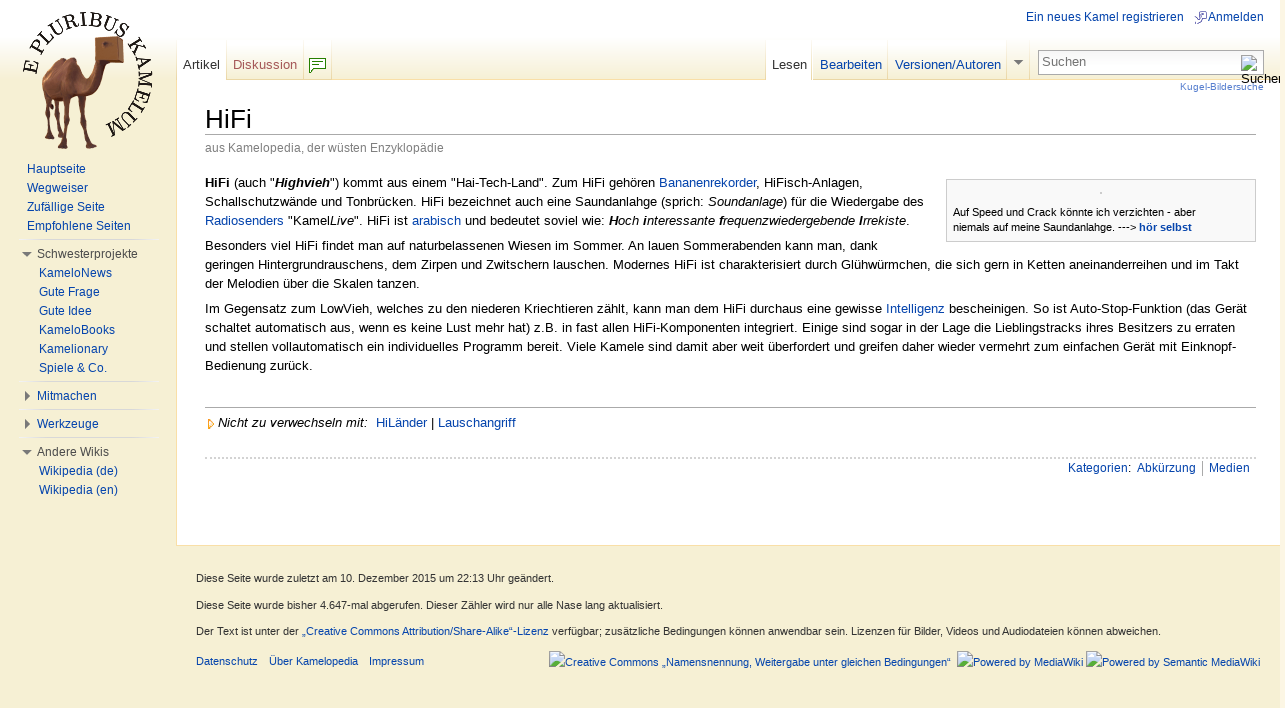

--- FILE ---
content_type: text/html; charset=UTF-8
request_url: http://kamelopedia.net/wiki/HiFi
body_size: 7358
content:
<!DOCTYPE html>
<html lang="de" dir="ltr" class="client-nojs">
<head>
<meta charset="UTF-8" /><title>HiFi – Kamelopedia</title>
<meta name="generator" content="MediaWiki 1.23alpha" />
<link rel="ExportRDF" type="application/rdf+xml" title="HiFi" href="/index.php?title=Spezial:RDF_exportieren/HiFi&amp;xmlmime=rdf" />
<link rel="alternate" type="application/x-wiki" title="Bearbeiten" href="/index.php?title=HiFi&amp;action=edit" />
<link rel="edit" title="Bearbeiten" href="/index.php?title=HiFi&amp;action=edit" />
<link rel="shortcut icon" href="/favicon.ico" />
<link rel="search" type="application/opensearchdescription+xml" href="/opensearch_desc.php" title="Kamelopedia (de)" />
<link rel="EditURI" type="application/rsd+xml" href="http://kamelopedia.net/api.php?action=rsd" />
<link rel="copyright" href="http://creativecommons.org/licenses/by-sa/3.0/" />
<link rel="alternate" type="application/atom+xml" title="Atom-Feed für „Kamelopedia“" href="/index.php?title=Spezial:Letzte_%C3%84nderungen&amp;feed=atom" />
<link rel="stylesheet" href="http://kamelopedia.net/load.php?debug=false&amp;lang=de&amp;modules=ext.wikihiero%7Cmediawiki.legacy.commonPrint%2Cshared%7Cskins.common.interface%7Cskins.vector.styles&amp;only=styles&amp;skin=vector&amp;*" />
<meta name="ResourceLoaderDynamicStyles" content="" />
<link rel="stylesheet" href="http://kamelopedia.net/load.php?debug=false&amp;lang=de&amp;modules=site&amp;only=styles&amp;skin=vector&amp;*" />
<style>a:lang(ar),a:lang(kk-arab),a:lang(mzn),a:lang(ps),a:lang(ur){text-decoration:none}
/* cache key: kamelopedia:resourceloader:filter:minify-css:7:56ec4c09571bb7449aa01e072ef39b90 */</style>

<script src="http://kamelopedia.net/load.php?debug=false&amp;lang=de&amp;modules=startup&amp;only=scripts&amp;skin=vector&amp;*"></script>
<script>if(window.mw){
mw.config.set({"wgCanonicalNamespace":"","wgCanonicalSpecialPageName":false,"wgNamespaceNumber":0,"wgPageName":"HiFi","wgTitle":"HiFi","wgCurRevisionId":567665,"wgRevisionId":567665,"wgArticleId":1557,"wgIsArticle":true,"wgIsRedirect":false,"wgAction":"view","wgUserName":null,"wgUserGroups":["*"],"wgCategories":["Abkürzung","Medien"],"wgBreakFrames":false,"wgPageContentLanguage":"de","wgPageContentModel":"wikitext","wgSeparatorTransformTable":[",\t.",".\t,"],"wgDigitTransformTable":["",""],"wgDefaultDateFormat":"dmy","wgMonthNames":["","Januar","Februar","März","April","Mai","Juni","Juli","August","September","Oktober","November","Dezember"],"wgMonthNamesShort":["","Jan.","Feb.","Mär.","Apr.","Mai","Jun.","Jul.","Aug.","Sep.","Okt.","Nov.","Dez."],"wgRelevantPageName":"HiFi","wgIsProbablyEditable":true,"wgRestrictionEdit":[],"wgRestrictionMove":[],"sfgAutocompleteValues":[],"sfgAutocompleteOnAllChars":false,"sfgFieldProperties":[],"sfgCargoFields":[],"sfgDependentFields":[],"sfgShowOnSelect":[],"sfgScriptPath":"/extensions/SemanticForms","edgValues":null,"sfgEDSettings":null,"wgWikiEditorEnabledModules":{"toolbar":true,"dialogs":true,"hidesig":true,"templateEditor":false,"templates":false,"preview":false,"previewDialog":false,"publish":false,"toc":false},"wgCategoryTreePageCategoryOptions":"{\"mode\":0,\"hideprefix\":20,\"showcount\":true,\"namespaces\":false}"});
}</script><script>if(window.mw){
mw.loader.implement("user.options",function(){mw.user.options.set({"ccmeonemails":0,"cols":80,"date":"default","diffonly":0,"disablemail":0,"editfont":"default","editondblclick":0,"editsection":1,"editsectiononrightclick":0,"enotifminoredits":0,"enotifrevealaddr":0,"enotifusertalkpages":1,"enotifwatchlistpages":0,"extendwatchlist":0,"fancysig":0,"forceeditsummary":0,"gender":"unknown","hideminor":0,"hidepatrolled":0,"imagesize":2,"justify":0,"math":6,"minordefault":0,"newpageshidepatrolled":0,"nickname":"","noconvertlink":0,"norollbackdiff":0,"numberheadings":0,"previewonfirst":0,"previewontop":1,"rcdays":7,"rclimit":50,"rememberpassword":0,"rows":25,"showhiddencats":0,"shownumberswatching":1,"showtoc":1,"showtoolbar":0,"skin":"vector","stubthreshold":0,"thumbsize":4,"underline":2,"uselivepreview":0,"usenewrc":0,"vector-simplesearch":1,"watchcreations":0,"watchdefault":0,"watchdeletion":0,"watchlistdays":3,"watchlisthideanons":0,"watchlisthidebots":0,"watchlisthideliu":0,
"watchlisthideminor":0,"watchlisthideown":0,"watchlisthidepatrolled":0,"watchmoves":0,"wllimit":250,"useeditwarning":1,"prefershttps":1,"usebetatoolbar":1,"usebetatoolbar-cgd":1,"echo-notify-show-link":true,"echo-show-alert":true,"echo-email-frequency":0,"echo-email-format":"plain-text","echo-subscriptions-email-system":true,"echo-subscriptions-web-system":true,"echo-subscriptions-email-other":false,"echo-subscriptions-web-other":true,"echo-subscriptions-email-edit-user-talk":false,"echo-subscriptions-web-edit-user-talk":true,"echo-subscriptions-email-reverted":false,"echo-subscriptions-web-reverted":true,"echo-subscriptions-email-article-linked":false,"echo-subscriptions-web-article-linked":false,"echo-subscriptions-email-mention":false,"echo-subscriptions-web-mention":true,"language":"de","variant-gan":"gan","variant-iu":"iu","variant-kk":"kk","variant-ku":"ku","variant-shi":"shi","variant-sr":"sr","variant-tg":"tg","variant-uz":"uz","variant-zh":"zh","searchNs0":true,"searchNs1":
false,"searchNs2":false,"searchNs3":false,"searchNs4":false,"searchNs5":false,"searchNs6":false,"searchNs7":false,"searchNs8":false,"searchNs9":false,"searchNs10":false,"searchNs11":false,"searchNs12":false,"searchNs13":false,"searchNs14":false,"searchNs15":false,"searchNs100":false,"searchNs101":false,"searchNs102":false,"searchNs103":false,"searchNs104":false,"searchNs105":false,"searchNs106":false,"searchNs107":false,"searchNs108":false,"searchNs109":false,"searchNs110":false,"searchNs111":false,"searchNs112":false,"searchNs113":false,"searchNs114":false,"searchNs115":false,"searchNs116":false,"searchNs117":false,"searchNs192":false,"searchNs193":false,"searchNs194":false,"searchNs195":false,"searchNs196":false,"searchNs197":false,"searchNs198":false,"searchNs199":false,"searchNs274":false,"searchNs275":false,"variant":"de"});},{},{});mw.loader.implement("user.tokens",function(){mw.user.tokens.set({"editToken":"+\\","patrolToken":false,"watchToken":false});},{},{});
/* cache key: kamelopedia:resourceloader:filter:minify-js:7:b0f31c8eda9b000369b3f40f94459ceb */
}</script>
<script>if(window.mw){
mw.loader.load(["ext.smw.style","mediawiki.page.startup","mediawiki.legacy.ajax","skins.vector.js"]);
}</script>
	<meta name="twitter:card" content="summary" />
	<meta name="twitter:title" content="HiFi" />
	<meta name="twitter:site" content="@KleinesKamel" />
	<meta name="twitter:description" content="HiFi (auch &quot;Highvieh&quot;) kommt aus einem &quot;Hai-Tech-Land&quot;. Zum HiFi gehören Bananenrekorder, HiFisch-Anlagen, Schallschutzwände und Tonbrücken. HiFi bezeichnet auch eine Saundanlahge (sprich: Soundanlage…" />
	<meta name="twitter:image:src" content="http://kamelopedia.net/images/thumb/b/b3/HiFi.jpg/240px-HiFi.jpg" />
	<meta name="twitter:image" content="http://kamelopedia.net/images/thumb/b/b3/HiFi.jpg/240px-HiFi.jpg" />
<!--[if lt IE 7]><style type="text/css">body{behavior:url("/skins/vector/csshover.min.htc")}</style><![endif]--></head>
<body class="mediawiki ltr sitedir-ltr capitalize-all-nouns ns-0 ns-subject page-HiFi skin-vector action-view vector-animateLayout">
		<div id="mw-page-base" class="noprint"></div>
		<div id="mw-head-base" class="noprint"></div>
		<div id="content" class="mw-body" role="main">
			<a id="top"></a>
			<div id="mw-js-message" style="display:none;"></div>
						<h1 id="firstHeading" class="firstHeading" lang="de"><span dir="auto">HiFi</span></h1>
			<div id="bodyContent">
								<div id="siteSub">aus Kamelopedia, der wüsten Enzyklopädie</div>
								<div id="contentSub"></div>
												<div id="jump-to-nav" class="mw-jump">
					Wechseln zu:					<a href="#mw-navigation">Navigation</a>, 					<a href="#p-search">Suche</a>
				</div>
				<div id="mw-content-text" lang="de" dir="ltr" class="mw-content-ltr"><div class="thumb tright"><div class="thumbinner" style="width:302px;"><a href="/wiki/Datei:HiFi.jpg" class="image"><img alt="" src="/images/thumb/b/b3/HiFi.jpg/300px-HiFi.jpg" width="300" height="200" class="thumbimage" srcset="/images/thumb/b/b3/HiFi.jpg/450px-HiFi.jpg 1.5x, /images/thumb/b/b3/HiFi.jpg/600px-HiFi.jpg 2x" /></a>  <div class="thumbcaption"><div class="magnify"><a href="/wiki/Datei:HiFi.jpg" class="internal" title="vergrößern"><img src="/skins/common/images/magnify-clip.png" width="15" height="11" alt="" /></a></div>Auf Speed und Crack könnte ich verzichten - aber niemals auf meine Saundanlahge. ---&gt; <a href="/images/8/87/HiFi.ogg" class="internal" title="HiFi.ogg"><b>hör selbst</b></a></div></div></div>
<p><b>HiFi</b> (auch "<i><b>Highvieh</b></i>") kommt aus einem "Hai-Tech-Land". Zum HiFi gehören <a href="/wiki/Bananenrekorder" title="Bananenrekorder">Bananenrekorder</a>, HiFisch-Anlagen, Schallschutzwände und Tonbrücken. HiFi bezeichnet auch eine Saundanlahge (sprich: <i>Soundanlage</i>) für die Wiedergabe des <a href="/wiki/Radio" title="Radio">Radiosenders</a> "Kamel<i>Live</i>". HiFi ist <a href="/wiki/Arabisch" title="Arabisch" class="mw-redirect">arabisch</a> und bedeutet soviel wie: <i><b>H</b>och <b>i</b>nteressante <b>f</b>requenzwiedergebende <b>I</b>rrekiste</i>.
</p><p>Besonders viel HiFi findet man auf naturbelassenen Wiesen im Sommer. An lauen Sommerabenden kann man, dank geringen Hintergrundrauschens, dem Zirpen und Zwitschern lauschen. Modernes HiFi ist charakterisiert durch Glühwürmchen, die sich gern in Ketten aneinanderreihen und im Takt der Melodien über die Skalen tanzen. 
</p><p>Im Gegensatz zum LowVieh, welches zu den niederen Kriechtieren zählt, kann man dem HiFi durchaus eine gewisse <a href="/wiki/I%C3%96" title="IÖ">Intelligenz</a> bescheinigen. So ist Auto-Stop-Funktion (das Gerät schaltet automatisch aus, wenn es keine Lust mehr hat) z.B. in fast allen HiFi-Komponenten integriert. Einige sind sogar in der Lage die Lieblingstracks ihres Besitzers zu erraten und stellen vollautomatisch ein individuelles Programm bereit. Viele Kamele sind damit aber weit überfordert und greifen daher wieder vermehrt zum einfachen Gerät mit Einknopf-Bedienung zurück.
</p><p><br />
</p>
<hr />
<p><span style="white-space:nowrap;"><img alt="Siehe auch.png" src="/images/5/5c/Siehe_auch.png" width="9" height="10" />&#160;<i>Nicht&#160;zu&#160;verwechseln mit:</i>&#160;</span> <a href="/wiki/Heiland" title="Heiland">HiLänder</a> | <a href="/wiki/Lauschangriff" title="Lauschangriff">Lauschangriff</a>
</p>
<!-- 
NewPP limit report
CPU time usage: 0.026 seconds
Real time usage: 0.029 seconds
Preprocessor visited node count: 4/1000000
Preprocessor generated node count: 18/1000000
Post‐expand include size: 122/2097152 bytes
Template argument size: 0/2097152 bytes
Highest expansion depth: 2/40
Expensive parser function count: 0/100
DPL call count: 0
ExtLoops count: 0/100
-->

<!-- Saved in parser cache with key kamelopedia:pcache:idhash:1557-0!*!0!*!*!4!* and timestamp 20260131224723
 -->
</div>								<div class="printfooter">
				Von „<a href="http://kamelopedia.net/index.php?title=HiFi&amp;oldid=567665">http://kamelopedia.net/index.php?title=HiFi&amp;oldid=567665</a>“				</div>
												<div id='catlinks' class='catlinks'><div id="mw-normal-catlinks" class="mw-normal-catlinks"><a href="/wiki/Kategorie:Kamelopedia_nach_Themen" title="Kategorie:Kamelopedia nach Themen">Kategorien</a>: <ul><li><a href="/wiki/Kategorie:Abk%C3%BCrzung" title="Kategorie:Abkürzung">Abkürzung</a></li><li><a href="/wiki/Kategorie:Medien" title="Kategorie:Medien">Medien</a></li></ul></div></div>												<div class="visualClear"></div>
							</div>
		</div>
		<div id="mw-navigation">
			<h2>Navigationsmenü</h2>
			<div id="mw-head">
				<div id="p-personal" role="navigation" class="" aria-labelledby="p-personal-label">
	<h3 id="p-personal-label">Ich</h3>
	<ul>
<li id="pt-createaccount"><a href="/index.php?title=Spezial:Anmelden&amp;returnto=HiFi&amp;type=signup">Ein neues Kamel registrieren</a></li><li id="pt-login"><a href="/index.php?title=Spezial:Anmelden&amp;returnto=HiFi" title="Sich anzumelden wird zwar gerne gesehen, ist aber keine Pflicht. [o]" accesskey="o">Anmelden</a></li>	</ul>
</div>
				<div id="left-navigation">
					<div id="p-namespaces" role="navigation" class="vectorTabs" aria-labelledby="p-namespaces-label">
	<h3 id="p-namespaces-label">Namensräume</h3>
	<ul>
					<li  id="ca-nstab-main" class="selected"><span><a href="/wiki/HiFi"  title="Seiteninhalt anzeigen [c]" accesskey="c">Artikel</a></span></li>
					<li  id="ca-talk" class="new"><span><a href="/index.php?title=Diskussion:HiFi&amp;action=edit&amp;redlink=1"  title="Diskussion zum Seiteninhalt [t]" accesskey="t">Diskussion</a></span></li>
			</ul>
</div>
<div id="p-variants" role="navigation" class="vectorMenu emptyPortlet" aria-labelledby="p-variants-label">
	<h3 id="mw-vector-current-variant">
		</h3>
	<h3 id="p-variants-label"><span>Varianten</span><a href="#"></a></h3>
	<div class="menu">
		<ul>
					</ul>
	</div>
</div>
				</div>
				<div id="right-navigation">
					<div id="p-views" role="navigation" class="vectorTabs" aria-labelledby="p-views-label">
	<h3 id="p-views-label">Ansichten</h3>
	<ul>
					<li id="ca-view" class="selected"><span><a href="/wiki/HiFi" >Lesen</a></span></li>
					<li id="ca-edit"><span><a href="/index.php?title=HiFi&amp;action=edit"  title="Seite bearbeiten. Bitte vor dem Speichern die Vorschaufunktion benutzen. [e]" accesskey="e">Bearbeiten</a></span></li>
					<li id="ca-history" class="collapsible"><span><a href="/index.php?title=HiFi&amp;action=history"  title="Frühere Versionen dieser Seite [h]" accesskey="h">Versionen/Autoren</a></span></li>
			</ul>
</div>
<div id="p-cactions" role="navigation" class="vectorMenu emptyPortlet" aria-labelledby="p-cactions-label">
	<h3 id="p-cactions-label"><span>Aktionen</span><a href="#"></a></h3>
	<div class="menu">
		<ul>
					</ul>
	</div>
</div>
<div id="p-search" role="search">
	<h3><label for="searchInput">Suche</label></h3>
	<form action="/index.php" id="searchform">
				<div id="simpleSearch">
						<input name="search" placeholder="Suchen" title="Kamelopedia durchsuchen [f]" accesskey="f" id="searchInput" />						<button type="submit" name="button" title="Suche nach Seiten, die diesen Text enthalten (ohne Texteingabe gelangst Du zur erweiterten Suche)" id="searchButton"><img src="/skins/vector/images/search-ltr.png?303" alt="Suchen" width="12" height="13" /></button>								<input type='hidden' name="title" value="Spezial:Suche"/>
		</div>
	</form>
</div>
				</div>
			</div>
			<div id="mw-panel">
					<div id="p-logo" role="banner"><a style="background-image: url(http://kamelopedia.net/images/3/35/WikiLogo.png);" href="/wiki/Kamelopedia:Hauptseite"  title="Hauptseite"></a></div>
				<div class="portal" role="navigation" id='p-Navigation' aria-labelledby='p-Navigation-label'>
	<h3 id='p-Navigation-label'>Navigation</h3>
	<div class="body">
		<ul>
			<li id="n-Hauptseite"><a href="/wiki/Kamelopedia:Hauptseite">Hauptseite</a></li>
			<li id="n-Wegweiser"><a href="/wiki/Kamelopedia:Wegweiser">Wegweiser</a></li>
			<li id="n-Zuf.C3.A4llige-Seite"><a href="/wiki/Spezial:Zuf%C3%A4llige_Seite">Zufällige Seite</a></li>
			<li id="n-Empfohlene-Seiten"><a href="/wiki/Spezial:Empfehlungen">Empfohlene Seiten</a></li>
		</ul>
	</div>
</div>
<div class="portal" role="navigation" id='p-Schwesterprojekte' aria-labelledby='p-Schwesterprojekte-label'>
	<h3 id='p-Schwesterprojekte-label'>Schwesterprojekte</h3>
	<div class="body">
		<ul>
			<li id="n-KameloNews"><a href="/wiki/News:Aktuelle_Erregnisse">KameloNews</a></li>
			<li id="n-Gute-Frage"><a href="/wiki/Frage:Hauptseite">Gute Frage</a></li>
			<li id="n-Gute-Idee"><a href="/wiki/Idee:Hauptseite">Gute Idee</a></li>
			<li id="n-KameloBooks"><a href="/wiki/Kamelobooks:Hauptseite">KameloBooks</a></li>
			<li id="n-Kamelionary"><a href="/wiki/Kamelionary:Hauptseite">Kamelionary</a></li>
			<li id="n-Spiele-.26-Co."><a href="/wiki/Kamelopedia:Projekte">Spiele &amp; Co.</a></li>
		</ul>
	</div>
</div>
<div class="portal" role="navigation" id='p-Mitmachen' aria-labelledby='p-Mitmachen-label'>
	<h3 id='p-Mitmachen-label'>Mitmachen</h3>
	<div class="body">
		<ul>
			<li id="n-Letzte-.C3.84nderungen"><a href="/wiki/Spezial:Letzte_%C3%84nderungen">Letzte Änderungen</a></li>
			<li id="n-Herden-Portal"><a href="/wiki/Kamelopedia:Herden-Portal">Herden-Portal</a></li>
			<li id="n-Forum"><a href="/wiki/Forum:Kamelopedia">Forum</a></li>
			<li id="n-Chat"><a href="/wiki/Spezial:Buschtrommel">Chat</a></li>
			<li id="n-Qualit.C3.A4tssicherung"><a href="/wiki/Kamelopedia:Qualit%C3%A4tssicherung">Qualitätssicherung</a></li>
			<li id="n-help"><a href="/wiki/Hilfe:%C3%9Cbersicht" title="Hilfeseite anzeigen">Hilfe</a></li>
		</ul>
	</div>
</div>
<div class="portal" role="navigation" id='p-tb' aria-labelledby='p-tb-label'>
	<h3 id='p-tb-label'>Werkzeuge</h3>
	<div class="body">
		<ul>
			<li id="t-whatlinkshere"><a href="/wiki/Spezial:Linkliste/HiFi" title="Liste aller Seiten, die hierher verlinken [j]" accesskey="j">Links hierhin</a></li>
			<li id="t-recentchangeslinked"><a href="/wiki/Spezial:%C3%84nderungen_an_verlinkten_Seiten/HiFi" title="Letzte Änderungen an Seiten, die von hier verlinkt sind [k]" accesskey="k">Änderungen an verlinkten Seiten</a></li>
			<li id="t-specialpages"><a href="/wiki/Spezial:Spezialseiten" title="Liste aller Spezialseiten [q]" accesskey="q">Spezialseiten</a></li>
			<li id="t-print"><a href="/index.php?title=HiFi&amp;printable=yes" rel="alternate" title="Druckansicht dieser Seite [p]" accesskey="p">Druckversion</a></li>
			<li id="t-permalink"><a href="/index.php?title=HiFi&amp;oldid=567665" title="Dauerhafter Link zu dieser Seitenversion">Permanenter Link</a></li>
			<li id="t-info"><a href="/index.php?title=HiFi&amp;action=info">Seiteninformationen</a></li>
			<li id="t-smwbrowselink"><a href="/wiki/Spezial:Durchsuchen/HiFi" rel="smw-browse">Attribute anzeigen</a></li>
		</ul>
	</div>
</div>
<div class="portal" role="navigation" id='p-lang' aria-labelledby='p-lang-label'>
	<h3 id='p-lang-label'>Andere Wikis</h3>
	<div class="body">
		<ul>
			<li class="interlanguage-link interwiki-wiki"><a href="https://de.wikipedia.org/wiki/HiFi" title="HiFi – Wikipedia (de)" lang="wiki" hreflang="wiki">Wikipedia (de)</a></li>
			<li class="interlanguage-link interwiki-wiki-en"><a href="https://en.wikipedia.org/wiki/HiFi" title="HiFi – Wikipedia (en)" lang="wiki-EN" hreflang="wiki-EN">Wikipedia (en)</a></li>
		</ul>
	</div>
</div>
			</div>
		</div>
		<div id="footer" role="contentinfo">
							<ul id="footer-info">
											<li id="footer-info-lastmod"> Diese Seite wurde zuletzt am 10. Dezember 2015 um 22:13 Uhr geändert.</li>
											<li id="footer-info-viewcount">Diese Seite wurde bisher 4.647-mal abgerufen. Dieser Zähler wird nur alle Nase lang aktualisiert.</li>
											<li id="footer-info-copyright">Der Text ist unter der <a class='internal' href="http://creativecommons.org/licenses/by-sa/3.0/deed.de">„Creative Commons Attribution/Share-Alike“-Lizenz</a> verfügbar; zusätzliche Bedingungen können anwendbar sein. Lizenzen für Bilder, Videos und Audiodateien können abweichen.<br /></li>
									</ul>
							<ul id="footer-places">
											<li id="footer-places-privacy"><a href="/wiki/Kamelopedia:Datenschutzerkl%C3%A4rung" title="Kamelopedia:Datenschutzerklärung">Datenschutz</a></li>
											<li id="footer-places-about"><a href="/wiki/Kamelopedia:%C3%9Cber_Kamelopedia" title="Kamelopedia:Über Kamelopedia">Über Kamelopedia</a></li>
											<li id="footer-places-disclaimer"><a href="/wiki/Kamelopedia:Impressum" title="Kamelopedia:Impressum">Impressum</a></li>
									</ul>
										<ul id="footer-icons" class="noprint">
					<li id="footer-copyrightico">
						<a href="http://creativecommons.org/licenses/by-sa/3.0/"><img src="/skins/common/images/cc-by-sa.png" alt="Creative Commons „Namensnennung, Weitergabe unter gleichen Bedingungen“" width="88" height="31" /></a>
					</li>
					<li id="footer-poweredbyico">
						<a href="//www.mediawiki.org/"><img src="/skins/common/images/poweredby_mediawiki_88x31.png" alt="Powered by MediaWiki" width="88" height="31" /></a>
						<a href="https://www.semantic-mediawiki.org/wiki/Semantic_MediaWiki"><img src="/extensions/SemanticMediaWiki/includes/../resources/images/smw_button.png" alt="Powered by Semantic MediaWiki" width="88" height="31" /></a>
					</li>
				</ul>
						<div style="clear:both"></div>
		</div>
		<script>/*<![CDATA[*/window.jQuery && jQuery.ready();/*]]>*/</script><script>if(window.mw){
mw.loader.state({"site":"loading","user":"ready","user.groups":"ready"});
}</script>
<script>if(window.mw){
mw.loader.load(["ext.smw.tooltips","mediawiki.action.view.postEdit","mediawiki.user","mediawiki.hidpi","mediawiki.page.ready","mediawiki.searchSuggest","skins.vector.collapsibleNav"],null,true);
}</script>
<script src="/index.php?title=MediaWiki:RessourceLoader.js&amp;action=raw&amp;ctype=text/javascript&amp;smaxage=21600&amp;maxage=86400&amp;*&amp;303"></script>
<script src="http://kamelopedia.net/load.php?debug=false&amp;lang=de&amp;modules=site&amp;only=scripts&amp;skin=vector&amp;*"></script>
<!-- Served in 0.150 secs. -->
	</body>
</html>


--- FILE ---
content_type: text/javascript; charset=utf-8
request_url: http://kamelopedia.net/load.php?debug=false&lang=de&modules=startup&only=scripts&skin=vector&*
body_size: 5138
content:
var mediaWikiLoadStart=(new Date()).getTime();function isCompatible(ua){if(ua===undefined){ua=navigator.userAgent;}return!((ua.indexOf('MSIE')!==-1&&parseFloat(ua.split('MSIE')[1])<6)||(ua.indexOf('Firefox/')!==-1&&parseFloat(ua.split('Firefox/')[1])<3)||ua.match(/BlackBerry[^\/]*\/[1-5]\./)||ua.match(/webOS\/1\.[0-4]/)||ua.match(/PlayStation/i)||ua.match(/SymbianOS|Series60/)||ua.match(/NetFront/)||ua.match(/Opera Mini/)||ua.match(/S40OviBrowser/)||(ua.match(/Glass/)&&ua.match(/Android/)));}var startUp=function(){mw.config=new mw.Map(false);mw.loader.addSource({"local":{"loadScript":"/load.php","apiScript":"/api.php"}});mw.loader.register([["site","1769869269",[],"site"],["noscript","1769869269",[],"noscript"],["startup","1769894124",[],"startup"],["filepage","1769869269"],["user.groups","1769869269",[],"user"],["user","1769869269",[],"user"],["user.cssprefs","1724695703",["mediawiki.user"],"private"],["user.options","1724695703",[],"private"],["user.tokens","1724695703",[],"private"]
,["mediawiki.language.data","1769869269",["mediawiki.language.init"]],["skins.common.elements","1769869269"],["skins.common.content","1769869269"],["skins.common.interface","1769869269"],["skins.cologneblue","1769894124"],["skins.modern","1769894124"],["skins.monobook","1769894124"],["skins.vector","1769869269"],["skins.vector.styles","1769869269"],["skins.monobook.styles","1769869269"],["skins.vector.js","1769869269",["jquery.delayedBind"]],["skins.vector.collapsibleNav","1769869269",["jquery.client","jquery.cookie","jquery.tabIndex"]],["jquery","1769869269"],["jquery.appear","1769894124"],["jquery.arrowSteps","1769869269"],["jquery.async","1769869269"],["jquery.autoEllipsis","1769869269",["jquery.highlightText"]],["jquery.badge","1769869269",["mediawiki.language"]],["jquery.byteLength","1769869269"],["jquery.byteLimit","1769869269",["jquery.byteLength"]],["jquery.checkboxShiftClick","1769869269"],["jquery.chosen","1769894124"],["jquery.client","1769869269"],["jquery.color",
"1769869269",["jquery.colorUtil"]],["jquery.colorUtil","1769894124"],["jquery.cookie","1769869269"],["jquery.delayedBind","1769869269"],["jquery.expandableField","1769869269",["jquery.delayedBind"]],["jquery.farbtastic","1769894124",["jquery.colorUtil"]],["jquery.footHovzer","1769869269"],["jquery.form","1769894124"],["jquery.getAttrs","1769869269"],["jquery.hidpi","1769869269"],["jquery.highlightText","1769869269",["jquery.mwExtension"]],["jquery.hoverIntent","1769894124"],["jquery.json","1769894124"],["jquery.localize","1769894124"],["jquery.makeCollapsible","1769869269"],["jquery.mockjax","1769869269"],["jquery.mw-jump","1769869269"],["jquery.mwExtension","1769869269"],["jquery.placeholder","1769869269"],["jquery.qunit","1769869269"],["jquery.qunit.completenessTest","1769869269",["jquery.qunit"]],["jquery.spinner","1769869269"],["jquery.jStorage","1769869269",["jquery.json"]],["jquery.suggestions","1769869269",["jquery.autoEllipsis"]],["jquery.tabIndex","1769869269"],[
"jquery.tablesorter","1769894124",["jquery.mwExtension","mediawiki.language.months"]],["jquery.textSelection","1769869269",["jquery.client"]],["jquery.validate","1769894124"],["jquery.xmldom","1769869269"],["jquery.tipsy","1769869269"],["jquery.ui.core","1769869269",["jquery"],"jquery.ui"],["jquery.ui.widget","1769869269",[],"jquery.ui"],["jquery.ui.mouse","1769869269",["jquery.ui.widget"],"jquery.ui"],["jquery.ui.position","1769869269",[],"jquery.ui"],["jquery.ui.draggable","1769869269",["jquery.ui.core","jquery.ui.mouse","jquery.ui.widget"],"jquery.ui"],["jquery.ui.droppable","1769894124",["jquery.ui.core","jquery.ui.draggable","jquery.ui.mouse","jquery.ui.widget"],"jquery.ui"],["jquery.ui.resizable","1769869269",["jquery.ui.core","jquery.ui.mouse","jquery.ui.widget"],"jquery.ui"],["jquery.ui.selectable","1769869269",["jquery.ui.core","jquery.ui.mouse","jquery.ui.widget"],"jquery.ui"],["jquery.ui.sortable","1769894124",["jquery.ui.core","jquery.ui.mouse","jquery.ui.widget"],
"jquery.ui"],["jquery.ui.accordion","1769869269",["jquery.ui.core","jquery.ui.widget"],"jquery.ui"],["jquery.ui.autocomplete","1769869269",["jquery.ui.core","jquery.ui.position","jquery.ui.widget"],"jquery.ui"],["jquery.ui.button","1769869269",["jquery.ui.core","jquery.ui.widget"],"jquery.ui"],["jquery.ui.datepicker","1769869269",["jquery.ui.core"],"jquery.ui"],["jquery.ui.dialog","1769869269",["jquery.ui.button","jquery.ui.core","jquery.ui.draggable","jquery.ui.mouse","jquery.ui.position","jquery.ui.resizable","jquery.ui.widget"],"jquery.ui"],["jquery.ui.progressbar","1769869269",["jquery.ui.core","jquery.ui.widget"],"jquery.ui"],["jquery.ui.slider","1769869269",["jquery.ui.core","jquery.ui.mouse","jquery.ui.widget"],"jquery.ui"],["jquery.ui.tabs","1769894124",["jquery.ui.core","jquery.ui.widget"],"jquery.ui"],["jquery.effects.core","1769894124",["jquery"],"jquery.ui"],["jquery.effects.blind","1769869269",["jquery.effects.core"],"jquery.ui"],["jquery.effects.bounce","1769869269",[
"jquery.effects.core"],"jquery.ui"],["jquery.effects.clip","1769869269",["jquery.effects.core"],"jquery.ui"],["jquery.effects.drop","1769894124",["jquery.effects.core"],"jquery.ui"],["jquery.effects.explode","1769869269",["jquery.effects.core"],"jquery.ui"],["jquery.effects.fade","1769869269",["jquery.effects.core"],"jquery.ui"],["jquery.effects.fold","1769869269",["jquery.effects.core"],"jquery.ui"],["jquery.effects.highlight","1769869269",["jquery.effects.core"],"jquery.ui"],["jquery.effects.pulsate","1769869269",["jquery.effects.core"],"jquery.ui"],["jquery.effects.scale","1769869269",["jquery.effects.core"],"jquery.ui"],["jquery.effects.shake","1769869269",["jquery.effects.core"],"jquery.ui"],["jquery.effects.slide","1769894124",["jquery.effects.core"],"jquery.ui"],["jquery.effects.transfer","1769869269",["jquery.effects.core"],"jquery.ui"],["mediawiki","1769869269"],["mediawiki.api","1769869269",["mediawiki.util"]],["mediawiki.api.category","1769869269",["mediawiki.Title",
"mediawiki.api"]],["mediawiki.api.edit","1769894124",["mediawiki.Title","mediawiki.api"]],["mediawiki.api.login","1769869269",["mediawiki.api"]],["mediawiki.api.parse","1769869269",["mediawiki.api"]],["mediawiki.api.watch","1769869269",["mediawiki.api","user.tokens"]],["mediawiki.debug","1769894124",["jquery.footHovzer"]],["mediawiki.debug.init","1769869269",["mediawiki.debug"]],["mediawiki.feedback","1769869269",["jquery.ui.dialog","mediawiki.Title","mediawiki.api.edit","mediawiki.jqueryMsg"]],["mediawiki.hidpi","1769869269",["jquery.hidpi"]],["mediawiki.hlist","1769869269",["jquery.client"]],["mediawiki.htmlform","1769894124"],["mediawiki.icon","1769869269"],["mediawiki.inspect","1769894124",["jquery.byteLength","jquery.json"]],["mediawiki.notification","1769869269",["mediawiki.page.startup"]],["mediawiki.notify","1769869269"],["mediawiki.searchSuggest","1769869269",["jquery.autoEllipsis","jquery.client","jquery.placeholder","jquery.suggestions","mediawiki.api"]],["mediawiki.Title",
"1769869269",["jquery.byteLength","mediawiki.util"]],["mediawiki.Uri","1769894124"],["mediawiki.user","1769869269",["jquery.cookie","mediawiki.api","user.options","user.tokens"]],["mediawiki.util","1769869269",["jquery.client","jquery.cookie","jquery.mwExtension","mediawiki.notify"]],["mediawiki.action.edit","1769869269",["jquery.byteLimit","jquery.textSelection","mediawiki.action.edit.styles"]],["mediawiki.action.edit.styles","1769869269"],["mediawiki.action.edit.collapsibleFooter","1769869269",["jquery.cookie","jquery.makeCollapsible","mediawiki.icon"]],["mediawiki.action.edit.preview","1769869269",["jquery.form","jquery.spinner","mediawiki.action.history.diff"]],["mediawiki.action.history","1769869269",[],"mediawiki.action.history"],["mediawiki.action.history.diff","1769869269",[],"mediawiki.action.history"],["mediawiki.action.view.dblClickEdit","1769894124",["mediawiki.page.startup","mediawiki.util"]],["mediawiki.action.view.metadata","1769869269"],["mediawiki.action.view.postEdit"
,"1769869269",["jquery.cookie","mediawiki.jqueryMsg"]],["mediawiki.action.view.redirectToFragment","1769894124",["jquery.client"]],["mediawiki.action.view.rightClickEdit","1769869269"],["mediawiki.action.edit.editWarning","1769869269"],["mediawiki.action.watch.ajax","1724695703",["mediawiki.page.watch.ajax"]],["mediawiki.language","1769869269",["mediawiki.cldr","mediawiki.language.data"]],["mediawiki.cldr","1769869269",["mediawiki.libs.pluralruleparser"]],["mediawiki.libs.pluralruleparser","1769869269"],["mediawiki.language.init","1769869269"],["mediawiki.jqueryMsg","1769869269",["mediawiki.language","mediawiki.util"]],["mediawiki.language.months","1769894124",["mediawiki.language"]],["mediawiki.libs.jpegmeta","1769869269"],["mediawiki.page.gallery","1769894124"],["mediawiki.page.ready","1769869269",["jquery.checkboxShiftClick","jquery.makeCollapsible","jquery.mw-jump","jquery.placeholder","mediawiki.util"]],["mediawiki.page.startup","1769869269",["jquery.client","mediawiki.util"]],[
"mediawiki.page.patrol.ajax","1769869269",["jquery.spinner","mediawiki.Title","mediawiki.api","mediawiki.notify","mediawiki.page.startup","mediawiki.util","user.tokens"]],["mediawiki.page.watch.ajax","1769869269",["jquery.mwExtension","mediawiki.api.watch","mediawiki.notify","mediawiki.page.startup","mediawiki.util"]],["mediawiki.page.image.pagination","1769869269",["jquery.spinner"]],["mediawiki.special","1769869269"],["mediawiki.special.block","1769894124",["mediawiki.util"]],["mediawiki.special.changeemail","1769894124",["mediawiki.util"]],["mediawiki.special.changeslist","1769869269"],["mediawiki.special.changeslist.js","1769869269",["jquery.cookie","jquery.makeCollapsible"]],["mediawiki.special.changeslist.enhanced","1769869269"],["mediawiki.special.movePage","1769894124",["jquery.byteLimit"]],["mediawiki.special.pagesWithProp","1769869269"],["mediawiki.special.preferences","1769869269"],["mediawiki.special.recentchanges","1769869269",["mediawiki.special"]],[
"mediawiki.special.search","1769869269"],["mediawiki.special.undelete","1769894124"],["mediawiki.special.upload","1769869269",["mediawiki.libs.jpegmeta","mediawiki.util"]],["mediawiki.special.userlogin.common.styles","1769869269"],["mediawiki.special.userlogin.signup.styles","1769869269"],["mediawiki.special.userlogin.login.styles","1769869269"],["mediawiki.special.userlogin.common.js","1769869269"],["mediawiki.special.userlogin.signup.js","1769894124",["mediawiki.jqueryMsg"]],["mediawiki.special.javaScriptTest","1769869269",["jquery.qunit"]],["mediawiki.special.version","1769894124"],["mediawiki.tests.qunit.testrunner","1769869269",["jquery.getAttrs","jquery.qunit","jquery.qunit.completenessTest","mediawiki.page.ready","mediawiki.page.startup"]],["mediawiki.legacy.ajax","1769869269",["mediawiki.legacy.wikibits","mediawiki.util"]],["mediawiki.legacy.commonPrint","1769869269"],["mediawiki.legacy.config","1769894124",["mediawiki.legacy.wikibits"]],["mediawiki.legacy.protect","1769869269"
,["jquery.byteLimit"]],["mediawiki.legacy.shared","1769869269"],["mediawiki.legacy.oldshared","1769894124"],["mediawiki.legacy.upload","1769894124",["jquery.spinner","mediawiki.Title","mediawiki.api","mediawiki.util"]],["mediawiki.legacy.wikibits","1769869269",["mediawiki.util"]],["mediawiki.ui","1769869269"],["mediawiki.ui.button","1769869269"],["oojs","1769869269"],["ext.semanticforms.wikieditor","1769869269",["ext.semanticforms.main","jquery.wikiEditor"]],["ext.semanticforms.main","1769869269",["ext.semanticforms.autogrow","ext.semanticforms.fancybox","ext.semanticforms.select2","jquery.ui.autocomplete","jquery.ui.button","jquery.ui.core","jquery.ui.sortable","jquery.ui.widget","mediawiki.util"]],["ext.semanticforms.browser","1769869269"],["ext.semanticforms.fancybox","1769869269",["ext.semanticforms.browser"]],["ext.semanticforms.dynatree","1769894124",["jquery.ui.widget"]],["ext.semanticforms.autogrow","1769894124"],["ext.semanticforms.popupformedit","1769869269",[
"ext.semanticforms.browser"]],["ext.semanticforms.autoedit","1769894124"],["ext.semanticforms.submit","1769869269"],["ext.semanticforms.collapsible","1769869269"],["ext.semanticforms.imagepreview","1769869269"],["ext.semanticforms.checkboxes","1769869269"],["ext.semanticforms.select2","1769894124",["ext.semanticforms","mediawiki.jqueryMsg"]],["ext.semanticforms.maps","1769869269"],["ext.semanticforms","1769869269"],["ext.math.mathjax","1769869269",[],"ext.math.mathjax"],["ext.math.mathjax.enabler","1769869269"],["ext.wikihiero","1769869269"],["ext.wikihiero.Special","1769894124",["jquery.spinner"]],["ext.interwiki.specialpage","1769894124",["jquery.makeCollapsible"]],["ext.buschtrommel","1769869269",["jquery.ui.autocomplete"]],["contentCollector","1769869269",[],"ext.wikiEditor"],["jquery.wikiEditor","1769869269",["jquery.client","jquery.delayedBind","jquery.textSelection"],"ext.wikiEditor"],["jquery.wikiEditor.iframe","1769869269",["contentCollector","jquery.wikiEditor"],
"ext.wikiEditor"],["jquery.wikiEditor.dialogs","1769869269",["jquery.tabIndex","jquery.ui.button","jquery.ui.dialog","jquery.ui.draggable","jquery.ui.resizable","jquery.wikiEditor","jquery.wikiEditor.toolbar"],"ext.wikiEditor"],["jquery.wikiEditor.dialogs.config","1769869269",["jquery.suggestions","jquery.wikiEditor","jquery.wikiEditor.dialogs","jquery.wikiEditor.toolbar.i18n","mediawiki.Title","mediawiki.jqueryMsg"],"ext.wikiEditor"],["jquery.wikiEditor.highlight","1769869269",["jquery.wikiEditor","jquery.wikiEditor.iframe"],"ext.wikiEditor"],["jquery.wikiEditor.preview","1769894124",["jquery.wikiEditor"],"ext.wikiEditor"],["jquery.wikiEditor.previewDialog","1769894124",["jquery.wikiEditor","jquery.wikiEditor.dialogs"],"ext.wikiEditor"],["jquery.wikiEditor.publish","1769869269",["jquery.wikiEditor","jquery.wikiEditor.dialogs"],"ext.wikiEditor"],["jquery.wikiEditor.templateEditor","1769894124",["jquery.wikiEditor","jquery.wikiEditor.dialogs","jquery.wikiEditor.iframe"],"ext.wikiEditor"
],["jquery.wikiEditor.templates","1769894124",["jquery.wikiEditor","jquery.wikiEditor.iframe"],"ext.wikiEditor"],["jquery.wikiEditor.toc","1769869269",["jquery.autoEllipsis","jquery.color","jquery.ui.draggable","jquery.ui.resizable","jquery.wikiEditor","jquery.wikiEditor.iframe"],"ext.wikiEditor"],["jquery.wikiEditor.toolbar","1769869269",["jquery.wikiEditor","jquery.wikiEditor.toolbar.i18n"],"ext.wikiEditor"],["jquery.wikiEditor.toolbar.config","1769894124",["jquery.async","jquery.cookie","jquery.wikiEditor","jquery.wikiEditor.toolbar","jquery.wikiEditor.toolbar.i18n"],"ext.wikiEditor"],["jquery.wikiEditor.toolbar.i18n","1724695703",[],"ext.wikiEditor"],["ext.wikiEditor","1769894124",["jquery.wikiEditor"],"ext.wikiEditor"],["ext.wikiEditor.dialogs","1769869269",["ext.wikiEditor","ext.wikiEditor.toolbar","jquery.wikiEditor.dialogs","jquery.wikiEditor.dialogs.config"],"ext.wikiEditor"],["ext.wikiEditor.highlight","1769869269",["ext.wikiEditor","jquery.wikiEditor.highlight"],
"ext.wikiEditor"],["ext.wikiEditor.preview","1769869269",["ext.wikiEditor","jquery.wikiEditor.preview"],"ext.wikiEditor"],["ext.wikiEditor.previewDialog","1769894124",["ext.wikiEditor","jquery.wikiEditor.previewDialog"],"ext.wikiEditor"],["ext.wikiEditor.publish","1769894124",["ext.wikiEditor","jquery.wikiEditor.publish"],"ext.wikiEditor"],["ext.wikiEditor.templateEditor","1769894124",["ext.wikiEditor","ext.wikiEditor.highlight","jquery.wikiEditor.templateEditor"],"ext.wikiEditor"],["ext.wikiEditor.templates","1769869269",["ext.wikiEditor","ext.wikiEditor.highlight","jquery.wikiEditor.templates"],"ext.wikiEditor"],["ext.wikiEditor.toc","1769869269",["ext.wikiEditor","ext.wikiEditor.highlight","jquery.wikiEditor.toc"],"ext.wikiEditor"],["ext.wikiEditor.tests.toolbar","1769869269",["ext.wikiEditor.toolbar"],"ext.wikiEditor"],["ext.wikiEditor.toolbar","1769869269",["ext.wikiEditor","jquery.wikiEditor.toolbar","jquery.wikiEditor.toolbar.config"],"ext.wikiEditor"],[
"ext.wikiEditor.toolbar.hideSig","1769869269",[],"ext.wikiEditor"],["ext.checkUser","1769869269",["mediawiki.util"]],["ext.abuseFilter","1769869269"],["ext.abuseFilter.edit","1769869269",["jquery.spinner","jquery.textSelection","mediawiki.api","mediawiki.util"]],["ext.abuseFilter.tools","1769869269",["jquery.spinner","mediawiki.api","mediawiki.notify","user.tokens"]],["ext.abuseFilter.examine","1769894124",["jquery.spinner","mediawiki.api"]],["ext.geshi.local","1769869269"],["ext.categoryTree","1769894124"],["ext.categoryTree.css","1769894124"],["ext.echo.base","1769869269"],["ext.echo.desktop","1769869269",["ext.echo.base","mediawiki.Uri","mediawiki.api","mediawiki.jqueryMsg","mediawiki.user"]],["ext.echo.overlay","1769869269",["ext.echo.desktop","mediawiki.language","mediawiki.util"]],["ext.echo.special","1769894124",["ext.echo.desktop","mediawiki.ui"]],["ext.echo.alert","1769869269"],["ext.echo.badge","1769894124"],["ext.codeEditor","1769869269",["ext.wikiEditor.toolbar",
"jquery.codeEditor"],"ext.wikiEditor"],["jquery.codeEditor","1769869269",["ext.codeEditor.ace","jquery.ui.resizable","jquery.wikiEditor"],"ext.wikiEditor"],["ext.codeEditor.ace","1769894124",[],"ext.codeEditor.ace"],["ext.codeEditor.ace.modes","1769869269",["ext.codeEditor.ace"],"ext.codeEditor.ace"],["ext.codeEditor.geshi","1769869269",[],"ext.wikiEditor"],["ext.smw","1769869269",["jquery.async"],"ext.smw"],["ext.smw.style","1769869269",["ext.smw.tooltip.styles"],"ext.smw"],["ext.jquery.jStorage","1769894124",["jquery.json"],"ext.smw"],["ext.jquery.md5","1769894124",[],"ext.smw"],["ext.smw.dataItem","1769869269",["ext.smw","mediawiki.Title","mediawiki.Uri"],"ext.smw"],["ext.smw.dataValue","1769869269",["ext.smw.dataItem"],"ext.smw"],["ext.smw.data","1769869269",["ext.smw.dataItem","ext.smw.dataValue"],"ext.smw"],["ext.smw.query","1769869269",["ext.smw","mediawiki.util"],"ext.smw"],["ext.smw.api","1769894124",["ext.jquery.jStorage","ext.jquery.md5","ext.smw.data","ext.smw.query"],
"ext.smw"],["ext.jquery.qtip.styles","1769869269",[],"ext.smw"],["ext.jquery.qtip","1769869269",["ext.jquery.qtip.styles"],"ext.smw"],["ext.smw.tooltip.styles","1769869269",["ext.jquery.qtip.styles"],"ext.smw"],["ext.smw.tooltip","1769869269",["ext.jquery.qtip","ext.smw","ext.smw.tooltip.styles"],"ext.smw"],["ext.smw.tooltips","1724695703",["ext.smw.style","ext.smw.tooltip"],"ext.smw"],["ext.smw.autocomplete","1769869269",["jquery.ui.autocomplete"],"ext.smw"],["ext.smw.ask","1769869269",["ext.smw.autocomplete","ext.smw.style","ext.smw.tooltip"],"ext.smw"],["ext.smw.browse","1769869269",["ext.smw.autocomplete","ext.smw.style"],"ext.smw"],["ext.smw.property","1769869269",["ext.smw.autocomplete"],"ext.smw"]]);mw.config.set({"wgLoadScript":"/load.php","debug":false,"skin":"vector","stylepath":"/skins","wgUrlProtocols":"http\\:\\/\\/|https\\:\\/\\/|ftp\\:\\/\\/|irc\\:\\/\\/|gopher\\:\\/\\/|telnet\\:\\/\\/|nntp\\:\\/\\/|worldwind\\:\\/\\/|mailto\\:|svn\\:\\/\\/|git\\:\\/\\/","wgArticlePath":
"/wiki/$1","wgScriptPath":"","wgScriptExtension":".php","wgScript":"/index.php","wgVariantArticlePath":false,"wgActionPaths":{},"wgServer":"http://kamelopedia.net","wgUserLanguage":"de","wgContentLanguage":"de","wgVersion":"1.23alpha","wgEnableAPI":true,"wgEnableWriteAPI":true,"wgMainPageTitle":"Kamelopedia:Hauptseite","wgFormattedNamespaces":{"-2":"Medium","-1":"Spezial","0":"","1":"Diskussion","2":"Kamel","3":"Kamel Diskussion","4":"Kamelopedia","5":"Kamelopedia Diskussion","6":"Datei","7":"Datei Diskussion","8":"MediaWiki","9":"MediaWiki Diskussion","10":"Vorlage","11":"Vorlage Diskussion","12":"Hilfe","13":"Hilfe Diskussion","14":"Kategorie","15":"Kategorie Diskussion","100":"Projekt","101":"Projekt Diskussion","102":"Forum","103":"Forum Diskussion","104":"Archiv","105":"Archiv Diskussion","106":"Kamelionary","107":"Kamelionary Diskussion","108":"News","109":"News Diskussion","110":"Commons","111":"Commons Diskussion","112":"Kamelobooks","113":"Kamelobooks Diskussion","114":"Frage"
,"115":"Frage Diskussion","116":"Idee","117":"Idee Diskussion","192":"Attribut","193":"Attribut Diskussion","194":"Type","195":"Type talk","196":"Formular","197":"Formular Diskussion","198":"Konzept","199":"Konzept Diskussion","274":"Widget","275":"Widget Diskussion"},"wgNamespaceIds":{"medium":-2,"spezial":-1,"":0,"diskussion":1,"kamel":2,"kamel_diskussion":3,"kamelopedia":4,"kamelopedia_diskussion":5,"datei":6,"datei_diskussion":7,"mediawiki":8,"mediawiki_diskussion":9,"vorlage":10,"vorlage_diskussion":11,"hilfe":12,"hilfe_diskussion":13,"kategorie":14,"kategorie_diskussion":15,"projekt":100,"projekt_diskussion":101,"forum":102,"forum_diskussion":103,"archiv":104,"archiv_diskussion":105,"kamelionary":106,"kamelionary_diskussion":107,"news":108,"news_diskussion":109,"commons":110,"commons_diskussion":111,"kamelobooks":112,"kamelobooks_diskussion":113,"frage":114,"frage_diskussion":115,"idee":116,"idee_diskussion":117,"attribut":192,"attribut_diskussion":193,"type":194,"type_talk":195,
"formular":196,"formular_diskussion":197,"konzept":198,"konzept_diskussion":199,"widget":274,"widget_diskussion":275,"bild":6,"bild_diskussion":7,"artikel":0,"benutzer":2,"benutzer_diskussion":3,"bild diskussion":7,"image":6,"image_talk":7,"property":192,"property_talk":193,"concept":198,"concept_talk":199,"media":-2,"special":-1,"talk":1,"user":2,"user_talk":3,"project":4,"project_talk":5,"file":6,"file_talk":7,"mediawiki_talk":9,"template":10,"template_talk":11,"help":12,"help_talk":13,"category":14,"category_talk":15,"form":196,"form_talk":197,"widget_talk":275},"wgContentNamespaces":[0],"wgSiteName":"Kamelopedia","wgFileExtensions":["png","gif","jpg","jpeg","ico","oga","ogv","svg","mid","7z"],"wgDBname":"kamelopedia","wgFileCanRotate":true,"wgAvailableSkins":{"cologneblue":"CologneBlue","monobook":"MonoBook","vector":"Vector","modern":"Modern"},"wgExtensionAssetsPath":"/extensions","wgCookiePrefix":"kamelopedia","wgResourceLoaderMaxQueryLength":-1,"wgCaseSensitiveNamespaces":[],
"wgLegalTitleChars":" %!\"$\u0026'()*,\\-./0-9:;=?@A-Z\\\\\\^_`a-z~+\\u0080-\\uFFFF","wgResourceLoaderStorageVersion":1,"wgResourceLoaderStorageEnabled":true,"wgWikiEditorMagicWords":{"redirect":"#WEITERLEITUNG","img_right":"rechts","img_left":"links","img_none":"ohne","img_center":"zentriert","img_thumbnail":"miniatur","img_framed":"gerahmt","img_frameless":"rahmenlos"},"smw-config":{"version":"2.2.1","settings":{"smwgQMaxLimit":10000,"smwgQMaxInlineLimit":500,"namespace":{"Attribut":192,"Attribut_Diskussion":193,"Type":194,"Type_talk":195,"Konzept":198,"Konzept_Diskussion":199,"":0,"Talk":1,"User":2,"User_talk":3,"Project":4,"Project_talk":5,"File":6,"File_talk":7,"MediaWiki":8,"MediaWiki_talk":9,"Template":10,"Template_talk":11,"Help":12,"Help_talk":13,"Category":14,"Category_talk":15}},"formats":{"table":"Tabelle","list":"Liste","ol":"Liste (Aufzählung)","ul":"Liste (Auflistung)","category":"Kategorie","embedded":"Einbettung (Seiteninhalt)","template":"Vorlage","feed":
"Feed (RSS/Atom)","csv":"Export (CSV)","dsv":"Export (DSV)","json":"Export (JSON)","rdf":"Export (RDF)"}}});};if(isCompatible()){document.write("\u003Cscript src=\"/load.php?debug=false\u0026amp;lang=de\u0026amp;modules=jquery%2Cmediawiki\u0026amp;only=scripts\u0026amp;skin=vector\u0026amp;version=20260131T142109Z\"\u003E\u003C/script\u003E");}delete isCompatible;
/* cache key: kamelopedia:resourceloader:filter:minify-js:7:44b238990516ef260b0de014707b07ef */